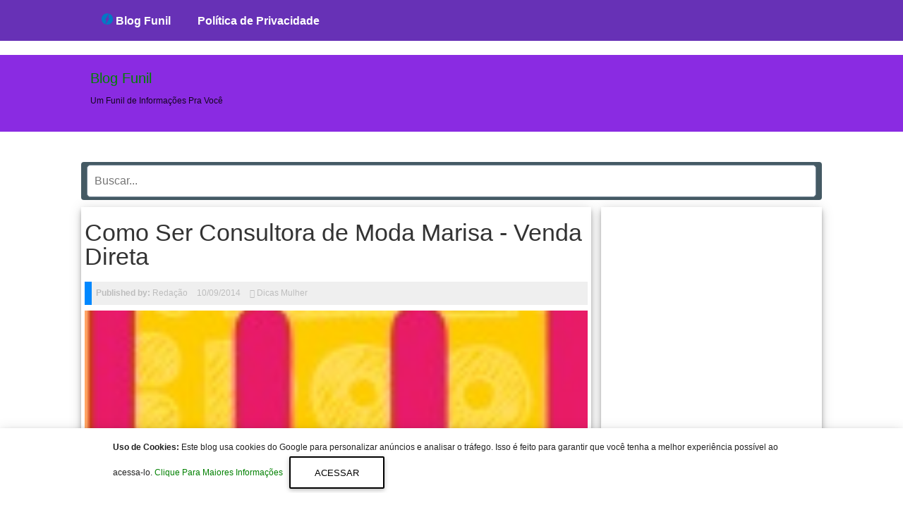

--- FILE ---
content_type: text/html; charset=UTF-8
request_url: https://www.blogfunil.com/2014/10/como-ser-consultora-de-moda-marisa-venda-direta.html
body_size: 18342
content:
<!DOCTYPE html>
<HTML amp='amp' lang='pt'>
<head>
<meta charset='utf-8'/>
<meta content='width=device-width,minimum-scale=1,initial-scale=1' name='viewport'/>
<meta content='ac2e0eea6f8457c5f9d08912e1388f84' name='p:domain_verify'/>
<meta content='blogger' name='generator'/>
<link href='https://www.blogfunil.com/2014/10/como-ser-consultora-de-moda-marisa-venda-direta.html' rel='amphtml'/>
<link href='https://www.blogger.com/openid-server.g' rel='openid.server'/>
<link href='https://www.blogfunil.com/' rel='openid.delegate'/>
<link href='https://www.blogfunil.com/2014/10/como-ser-consultora-de-moda-marisa-venda-direta.html' rel='canonical'/>
<!-- Item or Static Page Title -->
<!-- Post or Static page with a shorter Title displays the Blog Title Too -->
<title>Como Ser Consultora de Moda Marisa - Venda Direta | Blog Funil</title>
<meta content='Como Ser Consultora de Moda Marisa - Venda Direta | Amp Dompi' property='og:title'/>
<meta content='article' property='og:type'/>
<!-- description and og description -->
<meta content='Saiba como ser uma consultora de moda Marisa onde você pode realizar vendas direta de forma simples' name='description'/>
<meta content='Saiba como ser uma consultora de moda Marisa onde você pode realizar vendas direta de forma simples' property='og:description'/>
<meta content='Blog Funil' itemprop='name'/>
<meta content='https://blogger.googleusercontent.com/img/b/R29vZ2xl/AVvXsEgUCNucXqua3t4dU2l-Wn_B88WzLuI41yqrD9XeYttYVuxpnVOpdv1NvUI1e6zRaVSppd3NJGaKluysR7MLXaT0p74ICLaTPtSzAZAMPMCgtIxgqPy5szO6HlI0suwJ_cy34uL7nKW-KLw/s1600/plantilla-de-blogger-gratis-en-amp-html.jpg' itemprop='image'/>
<meta content='Johnny Castle' name='Author'/>
<meta content='adequinhentos81@gmail.com' name='Email'/>
<meta content='INGRESE AQUI EL ID DE GOOGLE SEARCH CONSOLE' name='google-site-verification'/>
<meta content='INGRESE AQUI EL ID DE CONFIRMACION DE BING' name='msvalidate.01'/>
<meta content='IE=edge,chrome=1' http-equiv='X-UA-Compatible'/>
<meta content='document' name='resource-type'/>
<meta content='all' name='audience'/>
<meta content='general' name='rating'/>
<meta content='all' name='robots'/>
<meta content='all, index, follow' name='robots'/>
<meta content='index, follow' name='robots'/>
<meta content='all' name='googlebot'/>
<meta content='all, index, follow' name='googlebot'/>
<meta content='index, follow' name='googlebot'/>
<meta content='all' name='yahoo-slurp'/>
<meta content='all, index, follow' name='yahoo-slurp'/>
<meta content='index, follow' name='yahoo-slurp'/>
<meta content='index, follow' name='msnbot'/>
<meta content='all' name='ia_archiver'/>
<meta content='all' name='googlebot-image'/>
<meta content='es' http-equiv='content-language'/>
<meta content='id' name='language'/>
<meta content='Ecuador' name='geo.country'/>
<meta content='global' name='distribution'/>
<meta content='Quito' name='geo.placename'/>
<!-- Metas para Facebook -->
<meta content='Como Ser Consultora de Moda Marisa - Venda Direta' property='og:title'/>
<meta content='https://www.blogfunil.com/2014/10/como-ser-consultora-de-moda-marisa-venda-direta.html' property='og:url'/>
<meta content='article' property='og:type'/>
<meta content='Blog Funil' property='og:site_name'/>
<meta content='https://blogger.googleusercontent.com/img/b/R29vZ2xl/AVvXsEiawge0GfPbMlYIMUTr6ne4-9Op5D6f7zFErUcDUs-vH_SliCkfcUGQVBPU5qgISBJp0CpSC-GeMQazFYFsLzsx83iJ8h9JKpjga_FQv3nrOF2B27RuxHutGr5bE3DqU0oTAdr-M2AMHtc/s1600/ser-consultora-marisa-venda-direta.jpg' property='og:image'/>
<meta content='1200' property='og:image:width'/>
<meta content='630' property='og:image:height'/>
<meta content='256095977843225' property='fb:app_id'/>
<meta content='1170995356' property='fb:admins'/>
<!-- Fin Metas para Facebook -->
<!--Datos estructurados-->
<!-- Enlaces al sitio-->
<script type='application/ld+json'>
{
  "@context": "https://schema.org",
  "@type": "WebSite",
  "name": "Plantilla Amp en Blogger",
  "alternateName": "Plantilla Amp en Blogger",
  "url": "https://ampdompi.blogspot.com/"
}
</script>
<!-- Fin enlaces al sitio-->
<!--Datos -->
<script type='application/ld+json'>
{
  "@context": "https://schema.org",
  "@type": "Organization",
  "url": "https://ampdompi.blogspot.com/",
  "contactPoint": [{
    "@type": "ContactPoint",
    "telephone": "+593 999999999",
    "contactType": "customer service"
  }]
}
</script>
<!--Fin datos estructurados-->
<!--Links paginas Sociales-->
<script type='application/ld+json'>
{
  "@context": "https://schema.org",
  "@type": "Person",
  "name": "Luis Chavez",
  "url": "https://ampdompi.blogspot.com/",
  "sameAs": [
    "https://www.facebook.com/",
    "https://twitter.com/",
    "https://plus.google.com/b/109642587966892719343/"
  ]
}
</script>
<!--Fin Paginas Sociales-->
<!--Meta logo-->
<script type='application/ld+json'>
{
  "@context": "https://schema.org",
  "@type": "Organization",
  "url": "https://ampdompi.blogspot.com/",
  "logo": "https://blogger.googleusercontent.com/img/b/R29vZ2xl/AVvXsEiVCS-aNg8D0XLDhH2xd1QbQlo1wOr-7BRIvag0ejThjjVcAa4PXx3Z9AEo8I4MT06pTcFbKG-xREFoOXBP55n4V9J8NosMFO1uqa6A0Np7aED4Bi8uqjFu_lxDFRPvH14jhfRvBydq9yo/s1600/plantillas-de-blogger-en-amp-html.jpg"
}
</script>
<!--Fin Meta logo -->
<meta content='#ffffff' name='msapplication-TileColor'/>
<meta content='#ffffff' name='theme-color'/>
<title>Como Ser Consultora de Moda Marisa - Venda Direta ~ Blog Funil</title>
<script async='async' src='https://cdn.ampproject.org/v0.js'></script>
<script async='async' custom-element='amp-form' src='https://cdn.ampproject.org/v0/amp-form-0.1.js'></script>
<script async='async' custom-element='amp-analytics' src='https://cdn.ampproject.org/v0/amp-analytics-0.1.js'></script>
<script async='async' custom-element='amp-user-notification' src='https://cdn.ampproject.org/v0/amp-user-notification-0.1.js'></script>
<script async='async' custom-element='amp-youtube' src='https://cdn.ampproject.org/v0/amp-youtube-0.1.js'></script>
<script async='async' custom-element='amp-ad' src='https://cdn.ampproject.org/v0/amp-ad-0.1.js'></script>
<script async='async' custom-element='amp-carousel' src='https://cdn.ampproject.org/v0/amp-carousel-0.1.js'></script>
<script async='async' custom-element='amp-iframe' src='https://cdn.ampproject.org/v0/amp-iframe-0.1.js'></script>
<script async='async' custom-element='amp-position-observer' src='https://cdn.ampproject.org/v0/amp-position-observer-0.1.js'></script>
<script async='async' custom-element='amp-animation' src='https://cdn.ampproject.org/v0/amp-animation-0.1.js'></script>
<script async='async' custom-element='amp-social-share' src='https://cdn.ampproject.org/v0/amp-social-share-0.1.js'></script>



<!-- <style id='page-skin-1' type='text/css'><!--
body#layout #outer-wrapper{width:880px;background-color:transparent;overflow:visible;}
body#layout #header-blog { overflow: hidden;}
body#layout #header-blog:before {
content: "HEADER";
padding: 0 0 10px;
display: block;
}
body#layout .header-logo {width:40%;float:left;margin-top:2px;overflow:visible;}
body#layout .header-AdSense {width:60%;float:left;margin-top:2px;overflow:visible;}
body#layout #gadget-horizontal:before {
content: "SECCION ADSENSE";
padding: 0 0 26px;
display: block;
margin-top: 33px;
}
body#layout #gadget-responsive:before {
content: "SECCION POPULAR POST";
padding: 0 0 26px;
display: block;
margin-top: 33px;
}
body#layout #main-wrapper {width:62%;float:left;margin-top:2px;overflow:visible;}
body#layout #sidebar-wrapper {width:36%;float:left;margin-top:2px;margin-left:10px;overflow:visible;}
body#layout #sidebar-wrapper:before {
content: "SECCION SIDEBAR";
padding: 0 0 26px;
display: block;
margin-top: 33px;
}
body#layout #footer {overflow:hidden}
body#layout .footer-wrapper{overflow:hidden}
body#layout #footer1 {width:23%;float:left;margin-top:2px;overflow:visible;}
body#layout #footer2 {width:23%;float:left;margin-top:2px;overflow:visible;}
body#layout #footer3 {width:23%;float:left;margin-top:2px;overflow:visible;}
body#layout #footer4 {width:23%;float:left;margin-top:2px;overflow:visible;}
body#layout #footer:before {
content: "SECCION FOOTER";
padding: 0 0 26px;
display: block;
margin-top: 33px;
}
body#layout ul, li {display:none}

--></style>
<style amp-custom='amp-custom'>

/* CSS Blogger template AMP HTML */

a,abbr,acronym,address,applet,b,big,blockquote,body,caption,center,cite,code,dd,del,dfn,div,dl,dt,em,fieldset,font,form,h1,h2,h3,h4,h5,h6,html,i,iframe,img,ins,kbd,label,legend,li,object,p,pre,q,s,samp,small,span,strike,strong,sub,sup,table,tbody,td,tfoot,th,thead,tr,tt,u,ul,var{padding:0;border:0;outline:0;vertical-align:baseline;background:0 0}
ins{text-decoration:underline}
del{text-decoration:line-through}
blockquote {
    color: #000000;
    background: rgba(127,127,127,.125);
    margin: 8px 0 24px 0;
    padding: 16px;
    border: 0 solid #0088ff;
    border-left-width: 4px;
}
dl,ul{list-style-position:inside;font-weight:700;list-style:none}
ul li{list-style:none}
caption,th{text-align:center}
img{border:none;position:relative}
a,a:visited{text-decoration:none}
.clear{clear:both}
.section,.widget,.widget ul{margin:0;padding:0}
a{}
a:hover{}
:focus{outline:0}
a img{border:0}


#navbar-iframe{display:none;height:0;visibility:hidden}
.widget-item-control,a.quickedit{display:none;}
.archive .home-link,.index .home-link,.home-link{display:none;}

:after,:before{transition:all .0s ease;-webkit-transition:all .0s ease;-moz-transition:all .0s ease;-o-transition:all .0s ease}
*, *::before, *::after {
    -moz-box-sizing: border-box;
    -webkit-box-sizing: border-box;
    box-sizing: border-box;
}

.home-link svg{
    width: 24px;
    height: 24px;
    vertical-align: -5px;
}

.btn-floating .bg-s{
   font-size: small;
}

#header-blog {
    height: 109px;
    position: relative;
    padding: 10px 0;
    margin-top: 59px;
    background: blueviolet;
}


.header-content{margin:0 auto;overflow:hidden;height:90px}
.header-logo{    float: left;
    width: 265px;
    max-height: 60px;
    margin: 10px 0 0;}
.header-logo img {
    max-width: 100%;
    height: auto;
    margin: 0;
    object-fit: cover;
}
.Header h1{color:$(main.text.color);margin:0;font-size:20px;line-height:1.3em}
.header-AdSense{float:right;width:728px;height:90px}


.header-linea-2 {
  width:100%;
  padding:0;
  color:#212121;
  font-weight:400;
  background-color:#6731B6;
  position:fixed;
  top:0;
  left:0;
  height:60px;
  z-index:999;
}
.row {
    width: 1024px;
}

.amp-adb-thumbnail{display:none}

html { font-family: sans-serif; -ms-text-size-adjust: 100%; -webkit-text-size-adjust: 100%; } 
body { margin: 0; } 
article, aside, details, figcaption, figure, footer, header, hgroup, main, menu, nav, section, summary { display: block; } 
audio, canvas, progress, video { display: inline-block; vertical-align: baseline; }
#blog-pager {
    clear: both;
    text-align: center;
    background: #fff;
    overflow: hidden;
    padding: 8px 25px 0;
}

body { font-family: 'Open Sans'sans-serif; color: rgba(0,0,0,0.87); font-size: 12px; }
/* Ayudadeblogger texts */
a:link {
    color: green;
text-decoration:none;
}

/* visited link */
a:visited {
    color: green;
}

/* mouse over link */
a:hover {
    color: #073763;
}

/* selected link */
a:active {
    color: blue;
}

h1 {
    color: #073763;
}
.adb-text-left {
    text-align: left;
}

.adb-text-right  {
    text-align: right;
}
p.uppercase {
    text-transform: uppercase;
}

p.lowercase {
    text-transform: lowercase;
}

p.capitalize {
    text-transform: capitalize;
}
.text-fondo-blue {
    background-color: blue;
}
.text-fondo-green {
    background-color: green;
}
.text-fondo-yellow {
    background-color: yellow;
}
.text-fondo-lightblue {
    background-color: lightblue;
}
.text-fondo-red {
    background-color: red;
}
.text-fondo-teal {
    background-color: teal;
}
.text-fondo-gris {
    background-color: #eeeeee;
}
.text-color-blue {
    color: blue;
}
.text-color-green {
    color: green;
}
.text-color-yellow {
    color: yellow;
}
.text-color-lightblue {
    color: lightblue;
}
.text-color-red {
    color: red;
}
.text-color-teal {
    color: teal;
}
.d{
    color: white;
}
/* End Ayudadeblogger texts estilos */


a img{border-width:0}

#body-wrapper{
position: relative;
    margin: 0 auto;
    padding: 0;
    overflow: hidden;
    z-index: 10;
}

/* Header*/

#header-inner{background-position:center;margin-left:auto;margin-right:auto}


/* Outer-Wrapper */
#outer-wrapper{    
max-width: 1133px;
margin: 33px auto;
background-color: #FFF;

}

.display-none{
   display:none;
}
.ads-adsense-g{
      background: #eee none repeat scroll 0% 0%;text-align: center;
      margin: 0px auto;
      color: rgb(170, 170, 170);
      font: 700 1.5rem "Work Sans",sans-serif;
      padding: 16px 20px;
      max-width: 100%;
}
.no-show-ads{
      display:none;
}

/* Scroll To Top */
.scrollToTop {
    color: #fafafa;
    font-size: 1.4em;
    box-shadow: 0 1px 1.5px 0 rgba(0,0,0,.12), 0 1px 1px 0 rgba(0,0,0,.24);
    width: 50px;
    height: 50px;
    border-radius: 100px;
    border: none;
    outline: 0;
    background: #4285f4;
    z-index: 9999;
    bottom: 30px;
    right: 10px;
    position: fixed;
    opacity: 0;
    visibility: hidden;
    box-shadow: 0 6px 12px rgba(0,0,0,.2);
    cursor: pointer;
}
#miposition{
position:absolute;
top:100px;
width:0;
height:0;
}
.scrollToTop svg{
width:34px;
height:34px;
vertical-align:middle;
}

@media only screen and (max-width: 1006px) {

#outer-wrapper {
    margin-top: 65px;
    padding: 4px;
}

#header-blog,.header-content{height:auto; padding: 1px 0;}
.header-logo{max-width:222px;margin: 0 auto;float:none;display:block}
.header-logo img{margin:0 auto}
.header-AdSense{max-width:100%;float:none;height:auto;margin:0 auto;display:none}
.header-AdSense .widget{line-height:0}

#PopularPosts3{
   display:none;
}
}
  
#outer-wrapper:before{
content: " ";
    display: table;
}

#content-wrapper{
margin: 0 auto;
position: relative;
width: 1050px;
max-width: 100%;
display: block;
padding: 0px 0 0;

}

#main-wrapper {
    width: calc(100% - 320px);
    max-width: 100%;
    float: left;
    word-wrap: break-word;
    display: block;
    padding-left: 5px;
    padding-right: 5px;
    position: relative;
    margin: 0 auto;
}


#sidebar-wrapper {
    width: 313px;
    float: right;
    margin: 0px;
    padding: 5px 6px 5px 7px;
    word-wrap: break-word;
    overflow: hidden;
}



@media (min-width: 1024px) {

  


#main-wrapper, #sidebar-wrapper {
    box-shadow: 0 6px 10px 0 rgba(0,0,0,0.14), 0 1px 18px 0 rgba(0,0,0,0.12), 0 3px 5px -1px rgba(0,0,0,0.3);

}
#blog-pager {
    box-shadow: 0 4px 5px 0 rgba(0,0,0,0.14), 0 1px 10px 0 rgba(0,0,0,0.12), 0 2px 4px -1px rgba(0,0,0,0.3);
}

/* iconos redes sociales */
#share-box {
    float: none;
    border-top: 1px solid #eee;
    border-bottom: 1px solid #eee;
    text-align: center;
    vertical-align: middle;
    margin: auto;
    padding: 15px 15px 10px;
}
/* fin redes sociales */




} 






/* Posts */
h2.date-header{margin:1.5em 0 .5em;display:none;}

.post{margin-bottom:15px;}

.post-title a,.post-title a:visited,.post-title strong{
display:block;
text-decoration:none;
color:;
text-decoration:none;
}
.post-title strong,.post-title a:hover{
color:#333;
text-decoration:none;
}



#main-wrapper {
    width: calc(100% - 327px);
}

.post-title {
    color: #333333;
    margin: 19px 0 0px 0;
        margin-bottom: 0px;
    padding: 0;
    font-family: 'Droid Serif',sans-serif;
    font-size: 34px;
    font-weight: normal;
    margin-bottom: 19px;
}

.post-body{
    font: 400 16px Merriweather, Georgia, serif;
    line-height: 23px;
}
.post-thumbnail {
    margin-bottom: 20px;
}



@media screen and (max-width: 768px){

#main-wrapper {
   padding: 0px;
    width: 100%;
    }
 #sidebar-wrapper{ 
width: 100%; 
float:none;
padding: initial;
           } 

  }

.post-footer{margin:5px 0;}
.comment-link{margin-left:.6em}
.post-body img{padding:3px;}

.post-meta {
    color: #000000; 
    display: block;
    font-size: 12px;
    font-weight: 400;
    line-height: 21px;
    margin: 0;
    padding: 0;
    color: #000000;
    background: rgba(127,127,127,.125);
        margin: 8px 0 8px 0;
    padding: 6px;
    border: 0 solid #0088ff;
    border-left-width: 0px;
    border-left-width: 10px;
}
.post-meta a{color:#bdbdbd}
.post-timestamp{margin-left:0}

.post-meta .g-profile span:before{content:'\f007';font-family:fontawesome;color:#bdbdbd;margin-right:5px}
.post-meta .post-timestamp{margin-left:10px}
.post-meta .post-timestamp .timestamp-link abbr:before{content:'\f017';font-family:fontawesome;color:#bdbdbd;margin-right:5px}
.post-meta .label-head{margin-left:10px}
.post-meta .label-head:before{content:'\f07c';font-family:fontawesome;color:#bdbdbd;margin-right:0}


.post-author amp-img,.post-author img{padding:0;width:26px;height:26px;border-radius:100%;vertical-align:-28%}

.postmeta-primary{color:#999;font-size:12px;line-height:18px;padding:0 0 5px;}
.postmeta-secondary{color:#999;font-size:12px;line-height:18px;padding:0 0 10px;}
.postmeta-primary span,.postmeta-secondary span{background:url(https://blogger.googleusercontent.com/img/b/R29vZ2xl/AVvXsEjrjbQ-Y5EMkiQ-8RzZLHpewy1klG-tR-8RRpLFzkUZD_H0IHiI3YjJQmMRjDCiJnncTqSrunwRImd1oo9ztTx2Q94W2vogM86HLrNFqeZWZwDwgrc4m0SwB7Yw1sXlsMHKhsn4_DvVFMco/s0/meta-separator.png) left center no-repeat;padding:3px 0 3px 10px;}
.postmeta-primary span:first-child,.postmeta-secondary span:first-child{background:none;padding-left:0;}
.readmore{   
    text-align: center;
    margin-top: -48px;
    padding: 0px;
    font: normal 12px Arial;
    border: none;
    float: right;}
.readmore a{color:#B31212;background:#FFF;font-size:12px;line-height:12px;display:inline-block;text-decoration:none;text-transform:none;-moz-box-shadow:1px 1px 6px 5px #D6D6D6;-webkit-box-shadow:1px 1px 6px 5px #D6D6D6;box-shadow:1px 1px 6px 5px #D6D6D6;margin-right:10px;padding:8px 14px;}
.readmore a:hover{color:#fff;background:#A00808;text-decoration:none;-moz-box-shadow:none;-webkit-box-shadow:none;box-shadow:none;}

/* Sidebar Content */
.sidebar{margin:0 0 10px 0;font-size:13px;color:#666666;}
.sidebar a{text-decoration:none;color:#000000;}
.sidebar a:hover{text-decoration:none;color:#A60202;}
.sidebar h2, h3.widgettitle{
color: #fff;
font-size: 18px;
font-weight: normal;
margin-bottom: 0px;
margin-top: 0px;
padding: 12px 10px 12px 10px;
background: #0275d8;}
.sidebar ul{list-style-type:none;list-style:none;margin:0px;padding:0px;}
.sidebar ul li{
margin:0 0 4px;

}
.sidebar .widget{
margin:0 0 15px 0;
padding:0;
color:#666666;
font-size:13px;
    overflow: hidden;
}
.main .widget{margin:0 0 5px;padding:0 0 2px}
.main .Blog{border-bottom-width:0}
.widget-container{list-style-type:none;list-style:none;margin:0 0 15px 0;padding:0;color:#666666;font-size:13px}


/*Footer*/

#footer {
background: ;
width: 100%;

}

.footer {  float: left;  width: 24.83%;  }

.footer .widget h2 {
background: #000;
margin:0;
}

.footer .widget{  
clear: both;  
font-size: 16px;  
line-height: 26px;  
margin: 20px; 
overflow: hidden;
}
.footer ul{ margin:0; padding:0; list-style:none; }

.footer ul li {
    margin: 0 0 4px;
    padding: 0px;
}


.footer-credits {  border-top:1px solid #000;   padding: 15px;   background: #000;  text-shadow: 1px 1px #000000;  color: #999;  font-size: 80%;  }
.footer-credits .attribution{  float:right;  }
.footer-credits .attribution a { font-style: italic; }
.footer .widget a{color:}
#footer a:hover, .footer-credits a:hover {  color: ;  }

/* End footer */
/* Footer responsive */

@media screen and (max-width: 768px){


.footer {
    width: 100%;
    margin: 0 auto;
    float: none;
    overflow: hidden;
}
.footer .widget {padding: 20px 0; margin: 0;}

  }

@media screen and (max-width: 420px){

.footer {
    width: 100%;
float: none;
    }

}

@media screen and (max-width: 380px){
.footer  {width: 98%;}

}

@media screen and (max-width: 320px){
.footer, .post {width: 290px;}


}

@media screen and (max-width: 319px){

.footer-wrapper {
    width: 100%;
    margin: 0 auto;
    display: block;
    height: 100%;

}
  }
.adb-text-footer{
padding-top: 16px;  
}

/* Fin footer responsive */

/* End footer */



/* Label */
.cloud-label-widget-content .label-size {
font-size: 100%;
float: left;
}
.cloud-label-widget-content .label-size a {
float: left;
font-size: 12px;
margin: 0 5px 5px 0;
border-radius: 3px;
padding: 5px 15px;
border: 1px solid #b50e0e;
}
footer .cloud-label-widget-content .label-size a {
border: 1px solid #444444;
}
.label-size a:hover, .label-size:hover .label-count, .label-size:hover a {
background-color: #32b336;
color: #ffffff;
text-decoration: none;
transition: all .2s ease-out 0;
}
.cloud-label-widget-content .label-size span {
color: #999999;
float: left;
font-size: 13px;
margin: 0 5px 5px 0;
padding: 5px;
text-decoration: none;
border: 1px solid #999999;
}
.cloud-label-widget-content .label-size span:first-child, .cloud-label-widget-content .label-size span:first-child span:nth-child(2) {
background: #111111;
color: #999999;
}

.cloud-label-widget-content {
  
    overflow: hidden;
}


/* Label */

/* Fin Label */


/* Comments */
#comments{margin-bottom:15px;padding:10px;}
#comments h4{font-size:16px;font-weight:bold;margin:1em 0;}
.deleted-comment{font-style:italic;color:gray}
#blog-pager-newer-link{float:left}
#blog-pager-older-link{float:right}
#blog-pager{text-align:center;font-weight:bold;}
.feed-links{clear:both;line-height:2.5em}

/* Perfil */
.profile-img {
    margin-top: 0;
    margin-bottom: 5px;
    padding: 4px;
    border: 1px solid #cccccc;
    border-radius: 100%;
    margin: 0 auto;
    display: block;
}

.profile-data{margin:0;text-transform:uppercase;letter-spacing:.1em;font:normal normal 78% 'Trebuchet MS', Trebuchet, Arial, Verdana, Sans-serif;color:#000000;font-weight:bold;line-height:1.6em; text-align: center; font-size: 13px;}
.profile-datablock{margin:.5em 0 .5em}
.profile-textblock{margin:0.5em 0;line-height:1.6em;text-align: center;}
.avatar-image-container{background:url(https://blogger.googleusercontent.com/img/b/R29vZ2xl/AVvXsEhdTsqmAKfd2XqV0JeOTeDWuT9GpXkVZQXUkHTPpNuVDPJugvbXpwdsX_MfDJtP9XynKr_SewWKhsvDb0s5xiXUBjWnUe6KAwpRiBJvWR1QWo8LQLBsFT-mdjyzmBGRqbUlqyVOPPxwigeW/s0/comment-avatar.jpg);width:32px;height:32px;float:right;margin:5px 10px 5px 5px;border:1px solid #ddd;}
.avatar-image-container img{width:32px;height:32px;}
.profile-link {
    font: normal normal 78% 'Trebuchet MS', Trebuchet, Arial, Verdana, Sans-serif;
    text-transform: uppercase;
    letter-spacing: .1em;
    text-align: center;
    display: block;
}
#navbar-iframe{height:0;visibility:hidden;display:none;}

.clearfix:after{content:"\0020";display:block;height:0;clear:both;visibility:hidden;overflow:hidden}
#container,#header,#main,#main-fullwidth,.clearfix{display:block}
.clear{clear:both}
body {font-family:'Roboto', Arial, Helvetica, Sans-serif;}
.post-body {}
h1,h2,h3,h4,h5,h6{margin-bottom:16px;font-weight:normal;line-height:1}
h1{font-size:40px}
h2{font-size:30px}
h3{font-size:16px}
h4{font-size:16px}
h5{font-size:14px}
h6{font-size:12px}
h1 img,h2 img,h3 img,h4 img,h5 img,h6 img{margin:0}
table {
    margin: 15px 0;
    font-family: arial, sans-serif;
    font-size: 13px;
    border-collapse: collapse;
    width: 100%;
}
table {
    display: table;
    border-collapse: separate;
    border-spacing: 2px;
    border-color: grey;
}
tbody {
    display: table-row-group;
    vertical-align: middle;
    border-color: inherit;
}
tr:nth-child(odd) {
    background: #F4F4F4;
}
tr {
    display: table-row;
    vertical-align: inherit;
    border-color: inherit;
}
td, th {
    border: 1px solid #eee;
    text-align: left;
    padding: 8px 10px;
}
th {
    font-weight: bold;
    text-align: -internal-center;
}
td, th {
    display: table-cell;
    vertical-align: inherit;
}

th{font-weight:bold}
thead th{background:#c3d9ff}
th,td,caption{padding:4px 10px 4px 5px}
tr.even td{background:#e5ecf9}
tfoot{font-style:italic}
caption{background:#eee}
li ul,li ol{margin:0}
ul,ol{margin:0 20px 20px 0;padding-left:40px}
ul{list-style-type:disc}
ol{list-style-type:decimal}
dl{margin:0 0 20px 0}
dl dt{font-weight:bold}
dd{margin-left:20px}
blockquote{margin:20px;color:#666;}
pre{margin:20px 0;white-space:pre}
pre,code,tt{font:13px 'andale mono','lucida console',monospace;line-height:18px}

#header h1{font-family:'Droid Serif',Arial,Helvetica,Sans-serif;}
#header .description{font-family:Roboto,Arial,Helvetica,Sans-serif;}
.post-title {font-family:'Droid Serif',sans-serif;}
.sidebar h2{font-family:'Droid Serif',sans-serif;}
.footer .widget h2, .sidebar .widget h2 {
    font-size: 18px;
    font-weight: 700;
    margin-bottom: 12px;
    text-transform: none;
    display: block;
    width: auto;
    padding: 15px 15px;
    color: #fff;
    background-color: #455a64;
    text-align: center;
    font-family: 'Roboto',sans-serif;
    border-radius: 4px;
    box-shadow: 0 0 rgba(0, 0, 0, 0.1) inset;
    -moz-box-shadow: 0 0px rgba(0, 0, 0, 0.1) inset;
    -webkit-box-shadow: 0 0 rgba(0, 0, 0, 0.1) inset;
}
/* -- page navigation -- */
#blog-pager {padding:6px;font-size:13px;}




/* Popular Posts */

.PopularPosts .widget-content ul li::before {
    color: #fff;
    counter-increment: count;
    content: counter(count);
    position: absolute;
    left: 0;
    top: 0;
    z-index: 1;
    transition: all .4s;
    height: 45px;
    min-width: 45px;
    font-size: 25px;
    line-height: 15px;
    background: #f80538;
    font-weight: 700;
    text-align: center;
    padding-top: 15px;
    overflow: hidden;
}
.PopularPosts ul{counter-reset:count}
.PopularPosts ul li,sumber{margin:0;position:relative}
.PopularPosts ul li{border:0;margin-bottom:20px}
.PopularPosts ul li a{color:#111;font-weight:600;font-size:18px;line-height:1.6em}
.PopularPosts .widget-content ul li{padding:0}
.PopularPosts .widget-content ul li:hover .item-title a{color:#555}
.PopularPosts .item-thumbnail{width:100%;height:150px;margin-bottom:10px;float:left;overflow:hidden}
.PopularPosts .item-title{padding:10px 5px 0 0;bottom:5px;left:0;right:0;z-index:10;text-align:left}
.PopularPosts .item-thumbnail a{position:relative;display:block;overflow:hidden;line-height:0}
.PopularPosts ul li img{padding:0;width:100%;height:150px}
.PopularPosts .item-control,.PopularPosts .item-snippet{display:none}
.PopularPosts .item-thumbnail:hover #overlay{background:0}

/* Popular Posts */




/* Featured Post */
.FeaturedPost{background:#fff;margin:0 auto 20px;position:relative;padding:0;list-style:none;border-radius:0 0 5px 5px;overflow:hidden}
.FeaturedPost h3:before{content:"Destacado";font-weight:normal;text-decoration:inherit;font-size:13px;color:#fff;display:block;text-align:center;background:#eba642;text-transform:none;position:absolute;bottom:100%;right:0;width:80px;padding:4px;font-family:georgian}
.FeaturedPost p{margin:15px;text-align:center;font-size:15px;line-height:1.2em;}
.FeaturedPost img{width:100%;min-width:100%;height:auto;min-height:190px}
.FeaturedPost h3{position:absolute;bottom:8px;left:0;right:0;display:block;background:rgba(0,0,0,.5);margin:10px;padding:10px;z-index:999}
.FeaturedPost h3 a{display:block;overflow:hidden;color:#fff;font-weight:bold;font-size:17px;line-height:1.2em;text-align:center}
/* Fin Featured Post */

embed, img, object, video {max-width: 100%;}
  img{
    object-fit: cover;
}


.post-body img {padding:0px;background:transparent;border:none;}


a.authorname-url{display:block;text-align:center}
a.authorname-url{margin:0 auto 10px;font-weight:500;font-size:16px;text-decoration:none}
a.authorname-url{color:#ffffff}
a.authorname-url:hover{color:#0379C4}

.authorbox {
    box-shadow: 0 6px 10px 0 rgba(0,0,0,0.14),0 1px 18px 0 rgba(0,0,0,0.12),0 3px 5px -1px rgba(0,0,0,0.3);
}
.authorbox:hover, .authorbox amp-img:hover {
    box-shadow: 0 8px 10px 1px rgba(0,0,0,0.14),0 3px 14px 2px rgba(0,0,0,0.12),0 5px 5px -3px rgba(0,0,0,0.3);
}


    footer {
      margin-bottom: 50px;
    }





 amp-social-share.custom-style {
      background-color: #008080;
      background-image: url('https://raw.githubusercontent.com/google/material-design-icons/master/social/1x_web/ic_share_white_48dp.png');
      background-repeat: no-repeat;
      background-position: center;
      background-size: contain;
    }

.center, .center-align {
    text-align: center;
}
.z-depth-5 {
    box-shadow: 0 16px 24px 2px rgba(0,0,0,0.14),0 6px 30px 5px rgba(0,0,0,0.12),0 8px 10px -5px rgba(0,0,0,0.3);
}

.pink-text {
    color: #f57c00 ;
}

.btn-floating, .btn-large i {
    line-height: 56px;
}
.btn-large i {
    font-size: 1.6rem;
}
.btn-floating i {
    width: inherit;
    display: inline-block;
    text-align: center;
    color: #fff;
    font-size: 1.6rem;
    line-height: 40px;
}
.btn i, .btn-large i, .btn-floating i, .btn-large i, .btn-flat i {
    font-size: 1.3rem;
    line-height: inherit;
}
.btn-floating, .btn-large {
    width: 56px;
    height: 56px;
}

.btn-large {
    text-decoration: none;
    color: #fff;
    background-color: #26a69a;
    text-align: center;
    letter-spacing: .5px;
    transition: .2s ease-out;
    cursor: pointer;
border-radius: 100px;
}
.btn-floating{
    box-shadow: 0 2px 2px 0 rgba(0,0,0,0.14),0 1px 5px 0 rgba(0,0,0,0.12),0 3px 1px -2px rgba(0,0,0,0.2);
}  

.btn-floating:hover  {
  box-shadow: 0 16px 24px 2px rgba(0,0,0,0.14),0 6px 30px 5px rgba(0,0,0,0.12),0 8px 10px -5px rgba(0,0,0,0.3);
}  

.red {
    background-color: #F44336;
}
.waves-effect {
    position: relative;
    cursor: pointer;
    display: inline-block;
    overflow: hidden;
    -webkit-user-select: none;
    -moz-user-select: none;
    -ms-user-select: none;
    user-select: none;
    -webkit-tap-highlight-color: transparent;
    vertical-align: middle;
    z-index: 1;
    will-change: opacity, transform;
    transition: .3s ease-out;
}


.adb-justificar {
    text-align: justify;
}

/* Estilos Follow */

#material-subscribe{padding:20px 30px 30px;background:#fff;box-shadow:0 2px 5px 0 rgba(0,0,0,0.16),0 2px 10px 0 rgba(0,0,0,0.12);width:190px;max-width:300px}

.buttonx {

 color: #fff;
    padding: 10px 15px;
    border-radius: 4px;
    border: none;
    outline: none;
    box-shadow: 0 2px 5px 0 rgba(0,0,0,0.16), 0 2px 10px 0 rgba(0,0,0,0.12);
    cursor: pointer;
    transition: all .4s ease-in-out;
}

.buttonx:hover{box-shadow:0 8px 17px 0 rgba(0,0,0,0.2),0 6px 20px 0 rgba(0,0,0,0.19)}
.buttonx.orange{background:#f57c00}

input.inputfield,.input-field textarea{background-color:transparent;border:none;border-bottom:1px solid #9e9e9e;border-radius:0;outline:none;height:3rem;width:100%;font-size:1rem;margin:0 0 15px 0;padding:0;box-shadow:none;-webkit-box-sizing:content-box;-moz-box-sizing:content-box;box-sizing:content-box;transition:all .3s}

        }

.input-field input:focus,.input-field textarea:focus{border-bottom:1px solid #f57c00;box-shadow:0 1px 0 0 #f57c00}
.input-field{position:relative;margin-top:1rem;margin-left: 20px;}

.input-field label{color:#9e9e9e;position:absolute;top:0.8rem;left:0;font-size:1rem;cursor:text;}

  input.inputfield:hover{
border-bottom: 1px solid #f57c00;
}


@media screen and (max-width:684px){
#material-subscribe{width:70%}
.buttonx {
    color: #fff;
    padding:10px 15px;
    margin-right: 0px;
}

.input-field{position:relative;margin-top:1rem;margin-left: 2px;}

}

@media screen and (max-width:480px){
#material-subscribe{width:70%}
.buttonx {
    color: #fff;
    padding:10px 15px;
    margin-right: 0px;
}

.input-field{position:relative;margin-top:1rem;margin-left: 2px;}
}
@media screen and (max-width:320px){
#material-subscribe{width:70%}
.buttonx {
    color: #fff;
    padding:10px 15px;
    margin-right: 0px;
}

.input-field{position:relative;margin-top:1rem;margin-left: 2px;}
}

/* fin Estilos Follow */


.material-subscribe table {
 margin-bottom: 0px;
    width: 100%;
}
.material-subscribe table {
    display: table;
    border-collapse: collapse;
   
}
.material-subscribe tbody {
    display: table-row-group;
    vertical-align: none;
    border-color: none;
}
.material-subscribe tr:nth-child(odd) {
    background: ;
}
.material-subscribe tr {
    display: ;
    vertical-align: ;
    border-color: ;
}
.material-subscribe td, .material-subscribe th {
    border: 0;
    text-align: ;
    padding: 0;
}
.material-subscribe th {
    font-weight: bold;
    text-align: ;
}
.material-subscribe td, .material-subscribe th {
    display: ;
    vertical-align: ;
}


#header-wrapper{
box-shadow: 0 8px 10px 1px rgba(0,0,0,0.14), 0 3px 14px 2px rgba(0,0,0,0.12), 0 5px 5px -3px rgba(0,0,0,0.3);
}

.row {
    margin-left: -0.75rem;
    margin-right: -0.75rem;
}
.row {
    margin-left: auto;
    margin-right: auto;
    margin-bottom: 20px;
}


/* Follow by Email */
.FollowByEmail .follow-by-email-inner .follow-by-email-address{
color: ;
width: 100%;
height: 32px;
font-size: 13px;
border: none;
background: ;
padding: 0 0 0 4px;
}
 
.FollowByEmail .follow-by-email-inner .follow-by-email-submit{
width: 60px;
margin-left: 8px;
padding: 0;
border: 0;
color: white;
background: ;
font-size: 13px;
height: 32px;
z-index: 0;
border-radius: 0px;
font-family: Arial;
}
 
.follow-by-email-inner .follow-by-email-submit:hover{
background: ;
}


/* Menú Amp by Ayudadeblogger.com */
.ayudadeblogger-menu {
	position: relative;
	display: block;
	font-family: Arial, sans-serif;
	text-decoration: none;
	font-size: 0;
	line-height: 0;
	
	-moz-box-shadow:	0 1px 0 1px rgba(0, 0, 0, 0.1);
	
}

.ayudadeblogger-menu h3 {
	font-weight: normal;
}

.ayudadeblogger-menu a {
	border-color: transparent;
}

.ayudadeblogger-menu a:hover {
	-webkit-transition:	border-color 0.3s, background 0.3s;
	-moz-transition:	border-color 0.3s, background 0.3s;
	transition:			border-color 0.3s, background 0.3s;
}

	.ayudadeblogger-menu ul,
	.ayudadeblogger-menu ul li,
	.ayudadeblogger-menu ul li a {
		position: relative;
	}

	.ayudadeblogger-menu ul {
		z-index: 1;
	}

		.ayudadeblogger-menu ul li {
			padding-bottom: 15px;
		}

			.ayudadeblogger-menu ul li a {
				display: block;
				padding: 10px 18px;
				font-size: 16px;
				line-height: 20px;
				text-decoration: none;
			}
			
			.ayudadeblogger-menu > ul > li > a {
			
				border: 1px solid transparent;
				color: #fff;
			}

			.ayudadeblogger-menu > ul > li:hover > a,
			.ayudadeblogger-menu > ul > li.current > a {
				border: 1px solid #fff;
			}

			
.ayudadeblogger-menu ul li.submenu > a:before,
.ayudadeblogger-menu ul li.submenu > a:after {
	position: absolute;
	content: '';
	width: 5px;
	height: 1px;
	bottom: 0;
	left: 50%;
	background: #fff;
	-webkit-transition:	all 0.5s;
	-moz-transition:	all 0.5s;
	transition:			all 0.5s;
}

.ayudadeblogger-menu ul li.submenu > a:before {
	margin-left: -4px;
	-webkit-transform:	rotate(45deg);
	-moz-transform:		rotate(45deg);
	transform:			rotate(45deg);
}

.ayudadeblogger-menu ul li.submenu > a:after {
	margin-left: -1px;
	-webkit-transform:	rotate(-45deg);
	-moz-transform:		rotate(-45deg);
	transform:			rotate(-45deg);
}
			
/* RESPONSIVE */
@media only screen and (min-width: 768px) {
	/* Blue
	----------------*/
	.ayudadeblogger-menu.clr-blue {
		background: #5bc7fd;
	}
	
		.ayudadeblogger-menu.clr-blue ul ul li:hover > a,
		.ayudadeblogger-menu.clr-blue ul ul li.current > a {
			border-color: #5bc7fd;
		}
		
	/* Green
	----------------*/
	.ayudadeblogger-menu.clr-green {
		background: #6731B6;
	}

		.ayudadeblogger-menu.clr-green ul ul li:hover > a,
		.ayudadeblogger-menu.clr-green ul ul li.current > a {
			border-color: #6731B6;
		}

	/* Orange
	----------------*/
	.ayudadeblogger-menu.clr-orange {
		background: #e1c75f;
	}

		.ayudadeblogger-menu.clr-orange ul ul li:hover > a,
		.ayudadeblogger-menu.clr-orange ul ul li.current > a {
			border-color: #e1c75f;
		}

	/* Black
	----------------*/
	.ayudadeblogger-menu.clr-black {
		background: #333;
	}
	
	.ayudadeblogger-menu.clr-black > ul > li > a {
		color: #fff;
	}
	
	.ayudadeblogger-menu.clr-black > ul > li:hover > a,
	.ayudadeblogger-menu.clr-black > ul > li.current > a {
		border-color: #aaa;
	}
		
		.ayudadeblogger-menu.clr-black ul ul li:hover > a,
		.ayudadeblogger-menu.clr-black ul ul li.current > a {
			border-color: #999;
		}
		
	/* White
	----------------*/
	.ayudadeblogger-menu.clr-white {
		background: #fff;
		border-color: #000;
	}
	
	.ayudadeblogger-menu.clr-white > ul > li > a {
		color: #000;
	}

	.ayudadeblogger-menu.clr-white > ul > li:hover > a,
	.ayudadeblogger-menu.clr-white > ul > li.current > a {
		border-color: #aaa;
	}
		
		.ayudadeblogger-menu.clr-white ul ul li:hover > a,
		.ayudadeblogger-menu.clr-white ul ul li.current > a {
			border-color: #999;
		}
		
		.ayudadeblogger-menu.clr-white > ul > li.submenu > a:before,
		.ayudadeblogger-menu.clr-white > ul > li.submenu > a:after {
			background: #999;
		}

	
	
	.ayudadeblogger-menu-button {
		display: none;
	}
	
	
	.ayudadeblogger-menu {
		-webkit-border-radius:	30px;
		-moz-border-radius:		30px;
		border-radius:			30px;
	}
	
	.ayudadeblogger-menu.pos-fixed {
		position: fixed;
		top: -2px;
		left: -2px;
		right: -2px;
		z-index: 9999;
		-webkit-border-radius:	0;
		-moz-border-radius:		0;
		border-radius:			0;
height: 60px;
	}
	
	.ayudadeblogger-menu a {
		white-space: nowrap;
		-webkit-border-radius:	50px;
		-moz-border-radius:		50px;
		border-radius:			50px;
	}

	.ayudadeblogger-menu > ul {
		margin-bottom: -25px;
		padding: 10px;
	}
		
		.ayudadeblogger-menu ul li {
			display: inline-block;
		}

			.ayudadeblogger-menu ul li.submenu:hover > a:before,
			.ayudadeblogger-menu ul li.submenu:hover > a:after {
				bottom: -20px;
				opacity: 0;
			}
		
	/* Mi submenú */
	.ayudadeblogger-menu ul ul, .ayudadeblogger-menu ul .menu-wrapper {
		position: absolute;
		display: block;
		visibility: hidden;
		z-index: 1;
		height: auto;
		left: 3px;
		top: 100%;
		margin: 0;
		padding: 0;
		background: #fff;
		border: 1px solid #e3e3e3;
		border-bottom-width: 3px;
		opacity: 0;

		-webkit-border-radius:	3px;
		-moz-border-radius:		3px;
		border-radius:			3px;
	}

	.ayudadeblogger-menu ul li:hover > ul, .ayudadeblogger-menu ul li:hover > .menu-wrapper {
		-webkit-transition: opacity 0.3s, padding 0.3s;
		-moz-transition:	opacity 0.3s, padding 0.3s;
		transition:			opacity 0.3s, padding 0.3s;
		visibility: visible;
		padding: 10px 0;
		opacity: 1;
	}

		.ayudadeblogger-menu ul ul li {
			display: block;
			overflow: hidden;
			height: auto;
			padding: 10px;
			-webkit-transition:	padding 0.3s;
			-moz-transition:	padding 0.3s;
			transition:			padding 0.3s;
		}
		
			.ayudadeblogger-menu ul ul li a {
				font-size: 14px;
				color: #666;
				border: 1px solid transparent;
			}

			.ayudadeblogger-menu ul ul li:hover > a,
			.ayudadeblogger-menu ul ul li.current > a {
				border-style: solid;
				border-width: 1px;
			}
			
		.ayudadeblogger-menu ul li:hover ul li {
			overflow: visible;
			padding: 0 10px;
		}

			.ayudadeblogger-menu ul ul li.submenu > a:before,
			.ayudadeblogger-menu ul ul li.submenu > a:after {
				left: auto;
				top: 50%;
				right: 0;
				background: #ccc;
			}
			
			.ayudadeblogger-menu ul ul li.submenu > a:before {
				margin-top: -1px;
			}
			
			.ayudadeblogger-menu ul ul li.submenu > a:after {
				margin-top: 2px;
			}
			
			.ayudadeblogger-menu ul ul li.submenu > a:hover:before,
			.ayudadeblogger-menu ul ul li.submenu > a:hover:after {
				right: -13px;
			}
			
			
		.ayudadeblogger-menu ul ul ul {
			left: 100%;
			top: -11px;
		}

		
		/* minmenumeg */
		.ayudadeblogger-menu ul li.megamenu {
			position: static;
		}

			.ayudadeblogger-menu ul .menu-wrapper {
				position: absolute;
				left: -1px;
				top: 100%;
				margin-top: -5px;
				width: 100%;
				-webkit-border-radius:	10px;
				-moz-border-radius:		10px;
				border-radius:			10px;
			}

			.ayudadeblogger-menu ul .menu-wrapper a {
				white-space: inherit;
			}

				.ayudadeblogger-menu ul .menu-wrapper .menu-col {
					position: relative;
					float: left;
					width: 23%;
					margin: 0 1%;
				}
				
					.ayudadeblogger-menu ul .menu-wrapper h3 {
						margin: 20px 15px;
						font-size: 18px;
						line-height: 22px;
						color: #000;
					}

					.ayudadeblogger-menu ul .menu-wrapper ul {
						position: relative;
						visibility: hidden;
						height: 100%;
						border: 0;
						opacity: 1;
						background: transparent;
					}
					
					.ayudadeblogger-menu ul li:hover > .menu-wrapper ul {
						visibility: visible;
					}
						
						.ayudadeblogger-menu ul .menu-wrapper ul li {
							padding: 0 10px;
						}
						
	.ayudadeblogger-menu .show-submenu {
		display: none;
	}
}

@media only screen and (max-width: 767px) {
	/* Blue
	----------------*/
	.ayudadeblogger-menu.clr-blue {
		background: #5bc7fd;
	}

	/* Green
	----------------*/
	.ayudadeblogger-menu.clr-green {
		background: #000000;
	}

	/* Orange
	----------------*/
	.ayudadeblogger-menu.clr-orange {
		background: #e1c75f;
	}

	/* Black
	----------------*/
	.ayudadeblogger-menu.clr-black {
		background: #000;
	}
	
	/* White
	----------------*/
	.ayudadeblogger-menu.clr-white {
		background: #fff;
	}
	
	.ayudadeblogger-menu.clr-white h3,
	.ayudadeblogger-menu.clr-white ul li a {
		color: #000;
		border-bottom-color: rgba(0, 0, 0, 0.08);
	}
	
	.ayudadeblogger-menu.clr-white h3 {
		background: rgba(0, 0, 0, 0.05);
	}
	
	.ayudadeblogger-menu.clr-white ul li:hover a,
	.ayudadeblogger-menu.clr-white ul li.current a {
		background: rgba(0, 0, 0, 0.1);
	}
	
		.ayudadeblogger-menu.clr-white ul li li:hover a,
		.ayudadeblogger-menu.clr-white ul li li.current a {
			background: rgba(0, 0, 0, 0.2);
		}
		
			.ayudadeblogger-menu.clr-white ul li li li:hover a,
			.ayudadeblogger-menu.clr-white ul li li li.current a {
				background: rgba(0, 0, 0, 0.3);
			}
		
	
	
	.ayudadeblogger-menu {
		border-color: rgba(100%, 100%, 100%, 0.3);
	}
	
	.ayudadeblogger-menu-button, .ayudadeblogger-menu {
		position: fixed;
		right: 0;
		top: 0;
		z-index: 9999;
	}
	
	input.ayudadeblogger-menu-button {
		display: none;
	}
	
	label.ayudadeblogger-menu-button {
		display: inline-block;
		width: 50px;
		height: 50px;
		text-transform: uppercase;
		
		color: #fff;
		cursor: pointer;
		text-indent: -9999px;
	}
	
	label.ayudadeblogger-menu-button:before {
		position: absolute;
		content: '';
		width: 30px;
		height: 5px;
		left: 10px;
		bottom: 13px;
		border-top: 13px double #fff;
		border-bottom: 4px solid #fff;
		z-index: 1;
	}
	
	.ayudadeblogger-menu {
		overflow: auto;
		left: -100%;
		top: 0;
		width: 55%;
		height: 100%;
		opacity: 0;
		-webkit-transition:	left 0.8s, opacity 0.5s;
		-moz-transition:	left 0.8s, opacity 0.5s;
		transition:			left 0.8s, opacity 0.5s;
	}
	
	#mobile-nav:checked + .ayudadeblogger-menu {
		visibility: visible;
		left: 0;
		opacity: 1;
	}

	.ayudadeblogger-menu h3, .ayudadeblogger-menu ul li a {
		border-top: 1px solid transparent;
		border-bottom: 1px solid rgba(100%, 100%, 100%, 0.2);
		color: #fff;
	}
	
	.ayudadeblogger-menu h3 {
		font-size: 18px;
		line-height: 1em;
		margin: 0;
		padding: 20px 0 20px 40px;
		color: #fff;
		background: rgba(100%, 100%, 100%, 0.10);
	}
	
	.ayudadeblogger-menu ul {
		margin: 0;
		padding: 0;
	}
	
	.ayudadeblogger-menu li, .ayudadeblogger-menu a {
		display: block;
	}
	
	.ayudadeblogger-menu li {
		position: relative;
	}
	
	.ayudadeblogger-menu li:hover > a,
	.ayudadeblogger-menu li.current > a {
		background: rgba(100%, 100%, 100%, 0.2);
	}
	
		.ayudadeblogger-menu li li:hover > a,
		.ayudadeblogger-menu li li.current > a {
			background: rgba(100%, 100%, 100%, 0.4);
		}
		
			.ayudadeblogger-menu li li li:hover > a,
			.ayudadeblogger-menu li li li.current > a {
				background: rgba(100%, 100%, 100%, 0.6);
			}
			
	
	.ayudadeblogger-menu ul > li {
		padding-bottom: 0;
	}

	.ayudadeblogger-menu > ul > li:hover > a,
	.ayudadeblogger-menu > ul > li.current > a	{
		border-left: 1px solid transparent;
		border-right: 1px solid transparent;
	}
	
		.ayudadeblogger-menu ul ul a {
			padding-left: 40px;
		}
		
		.ayudadeblogger-menu ul ul ul a {
			padding-left: 55px;
		}
		
		.ayudadeblogger-menu ul ul ul ul a {
			padding-left: 70px;
		}
		
			.ayudadeblogger-menu ul ul li a {
				font-size: 14px;
			}

	.ayudadeblogger-menu ul li.submenu > a:before,
	.ayudadeblogger-menu ul li.submenu > a:after {
		top: 50%;
		left: auto;
		right: 12px;
	}
	
	.ayudadeblogger-menu.clr-white ul li.submenu a:before,
	.ayudadeblogger-menu.clr-white ul li.submenu a:after {
		background: #999;
	}
	
	.ayudadeblogger-menu ul li.submenu > a:before {
		margin-top: -2px;
	}
	
	.ayudadeblogger-menu ul li.submenu > a:after {
		margin-top: 1px;
	}

	
	.ayudadeblogger-menu .show-submenu {
		position: absolute;
		display: block;
		left: 0;
		top: 0;
		width: 100%;
		height: 40px;
		min-width: 100%;
		min-height: 40px;
		margin: 0;
		opacity: 0;
		-webkit-appearance: none;
	}
	
	.ayudadeblogger-menu .show-submenu + ul,
	.ayudadeblogger-menu .show-submenu + .menu-wrapper {
		display: none;
		visibility: hidden;
	}
	
	.ayudadeblogger-menu .show-submenu:checked + ul,
	.ayudadeblogger-menu .show-submenu:checked + .menu-wrapper {
		display: block;
		visibility: visible;
	}
}

@media only screen and (max-width: 480px) {
	.ayudadeblogger-menu {
		width: 70%;
	}
}

.wrapper	{ 
    margin: 0 auto;
    position: relative;
    width: 1050px;
    max-width: 100%;
    display: block;
 }

/* Footer responsive */


.footer-wrapper {
    width: 100%;
    margin: 0 auto;
    display: block;
    height: 100%;

}

/* Fin footer responsive */

.adb-text-footer{
padding-top: 16px;  
}

#gadget-horizontal {
margin: 0;
padding: 0;
margin-bottom: 10px;
}
#gadget-horizontal {
 width:100%; 
float:none;
}


.one-half {
    background: #333;
    color: #fff;
    cursor: default;
    width: 100%;
    font-family: 'Roboto',sans-serif;
    font-weight: 700;
    font-size: 13px;
    max-width: 100%;
    float: left;
    padding: 10px 0 20px;
}

.copyright-left,.copyright-right{float:none; color: #ffffff;
text-align: center;  }

.copyright-left a {
    color: #ffffff;
}

.copyright-right a {
    color: #ffffff;
}

#hero-images .caption {
text-align: center;
    position: absolute;
    bottom: 0;
    left: 0;
    right: 0;
    padding: 3px;
    background: rgba(200, 200, 200, 0.8);
    color: #000000;
    font-size: 17px;
    max-height: 30%;
    font-weight: 600;
}

.footer-bottom {
    background: #fff;
    border-top: 4px solid #f57c00;
}


.title-principal {
    text-decoration: none;
    overflow: hidden;
    position: relative;
    z-index: 0;
}

.post-titulo h2 {
    background: #f80538;
    margin: 0 15px 10px 0;
    color: #fff;
    padding: 10px;
    border-radius: 4px;
    text-align: center;
    font-size: 15px;
}


#gadget-responsive {
clear:both;
}
#adb-columna-responsive-1{
width: 100%; 
float:left;
margin:0; 
  }

.center-col {
    float: none;
    margin-left: auto;
    margin-right: auto;
}

        
/* Search */
#search-box {
    font-size: 24px;
    font-weight: 700;
    text-transform: none;
    display: block;
    width: auto;
    padding: 4px 8px;
    color: #fff;
    background-color: #455a64;
    text-align: center;
    font-family: 'Roboto',sans-serif;
    border-radius: 4px;
    box-shadow: 0 0 rgba(0, 0, 0, 0.1) inset;
    -moz-box-shadow: 0 0px rgba(0, 0, 0, 0.1) inset;
    -webkit-box-shadow: 0 0 rgba(0, 0, 0, 0.1) inset;
    overflow: hidden;
    margin-bottom: 10px;
}
#cse-search-box{background:#ffffff;position:relative;line-height:1.5em;margin:0;padding:0;font-weight:normal;font-weight:norma;border:1px solid #778899;overflow:hidden;border-radius:5px;}
.search-form{background:transparent;border:none;color:#fff;width:100%;padding:13px 20px 13px 10px;color:#777;outline:none;font-weight:400;margin:0;-moz-box-sizing:border-box;box-sizing:border-box;font-size:16px}
.search-button{background:transparent;width:40px;height:30px;line-height:29px;padding:8px 10px 20px 0;text-align:center;margin:0;top:0;right:0;font-size:25px;color:#fff;position:absolute;border:none;border-radius:0;text-shadow:none;box-shadow:none;cursor:pointer;text-shadow:1px 0 0 #aaa}
.search-form:focus,.search-form:hover,.search-button:focus,.search-button:hover{background:#f5f8fa;outline:none;border:none;outline:0;color:#aaa}
.search-button:hover{color:#fff;text-shadow:1px 0 0 #aaa}
/* Fin Search */

/* widget featured post */




.css-link-list{

font-size: 15px;
    font-weight: 700;
    margin-bottom: 12px;
    text-transform: none;
    display: block;
    width: auto;
   padding: 4px;
    color: #fff;
    background-color: darkgray;
   
    font-family: 'Roboto',sans-serif;
    border-radius: 4px;
    box-shadow: 0 0 rgba(0, 0, 0, 0.1) inset;
    -moz-box-shadow: 0 0px rgba(0, 0, 0, 0.1) inset;
    -webkit-box-shadow: 0 0 rgba(0, 0, 0, 0.1) inset;

}

  .css-icon{
float: left;
    margin-left: 18px;
    margin-right: 14px;
    margin-top: 2px;
}


@media (max-width: 768px){

.t-titulo {
    padding: 16px 25px;
    font-size: 20px;
}

.t-titulo a {
    color:#ffffff;
}

  }

  .titulo-trans a{
font-family: ;
font-size: 22px;
}

.titulo-trans a:hover {
    background-color: ;
}


.titulo1 {
    font-size: 24px;
    font-weight: 500;
    line-height: 1.3em;
    margin-top: 14px;
    margin-bottom: 14px;
padding: 10px;
background: #517FA4;
}

    .titulo1 a{
color:#ffffff;
}


.titulo1:before {
    content: "";
    width: 0;
    height: 0;
    position: absolute;
    top: 517.3px;
    left: 4px;
    border-width: 8px;
    border-style: solid;
    border-color: #517FA4 #517FA4 transparent transparent;
    display: block;
}



  .space-4px{
margin-left:4px;
}


.container{position:relative;margin-left:auto;margin-right:auto;padding-right:15px;padding-left:15px; overflow: hidden;}@media (min-width:576px){.container{padding-right:15px;padding-left:15px}}@media (min-width:768px){.container{padding-right:15px;padding-left:15px}}@media (min-width:992px){.container{padding-right:15px;padding-left:15px}}@media (min-width:1200px){.container{padding-right:15px;padding-left:15px}}@media (min-width:576px){.container{width:540px;max-width:100%}}@media (min-width:768px){.container{width:720px;max-width:100%}}@media (min-width:992px){.container{width:960px;max-width:100%}}@media (min-width:1200px){.container{width:991px;max-width:100%}}

#amp-user-notification1 {
    padding: 20px 0;
    background: #fff;
    box-shadow: 0 4px 8px 0 rgba(0, 0, 0, 0.2), 0 6px 20px 0 rgba(0, 0, 0, 0.19);
}

button {
    cursor: pointer;
    color: #fff;
}


/* Botones */ 

.btn {
    -webkit-box-shadow: 0 2px 5px 0 rgba(0,0,0,.16), 0 2px 10px 0 rgba(0,0,0,.12);
    box-shadow: 0 2px 5px 0 rgba(0,0,0,.16), 0 2px 10px 0 rgba(0,0,0,.12);
    padding: .84rem 2.14rem;
    font-size: .81rem;
    -webkit-transition: color .15s ease-in-out,background-color .15s ease-in-out,border-color .15s ease-in-out,-webkit-box-shadow .15s ease-in-out;
    transition: color .15s ease-in-out,background-color .15s ease-in-out,border-color .15s ease-in-out,-webkit-box-shadow .15s ease-in-out;
    -o-transition: color .15s ease-in-out,background-color .15s ease-in-out,border-color .15s ease-in-out,box-shadow .15s ease-in-out;
    transition: color .15s ease-in-out,background-color .15s ease-in-out,border-color .15s ease-in-out,box-shadow .15s ease-in-out;
    transition: color .15s ease-in-out,background-color .15s ease-in-out,border-color .15s ease-in-out,box-shadow .15s ease-in-out,-webkit-box-shadow .15s ease-in-out;
    margin: .375rem;
    border: 0;
    -webkit-border-radius: .125rem;
    border-radius: .125rem;
    cursor: pointer;
    text-transform: uppercase;
    white-space: normal;
    word-wrap: break-word;
    color: #fff;
}
.btn:hover  {
    -webkit-box-shadow: 0 5px 11px 0 rgba(0,0,0,.18), 0 4px 15px 0 rgba(0,0,0,.15);
    box-shadow: 0 5px 11px 0 rgba(0,0,0,.18), 0 4px 15px 0 rgba(0,0,0,.15);
    outline: 0;
} 
.btn-outline-default {
    border: 2px solid #000;
    background-color: transparent;
    color: #000;
}
.btn-outline-white{
    border: 2px solid #fff;
    background-color: transparent;
    color: #fff;
}

/* End Botones */





</style>
<style amp-boilerplate='amp-boilerplate'>body{-webkit-animation:-amp-start 8s steps(1,end) 0s 1 normal both;-moz-animation:-amp-start 8s steps(1,end) 0s 1 normal both;-ms-animation:-amp-start 8s steps(1,end) 0s 1 normal both;animation:-amp-start 8s steps(1,end) 0s 1 normal both}@-webkit-keyframes -amp-start{from{visibility:hidden}to{visibility:visible}}@-moz-keyframes -amp-start{from{visibility:hidden}to{visibility:visible}}@-ms-keyframes -amp-start{from{visibility:hidden}to{visibility:visible}}@-o-keyframes -amp-start{from{visibility:hidden}to{visibility:visible}}@keyframes -amp-start{from{visibility:hidden}to{visibility:visible}}</style><noscript><style amp-boilerplate='amp-boilerplate'>body{-webkit-animation:none;-moz-animation:none;-ms-animation:none;animation:none}</style></noscript>
<script async='async' custom-element='amp-auto-ads' src='https://cdn.ampproject.org/v0/amp-auto-ads-0.1.js'>
</script>

</head><!--<head>
<link href='https://www.blogger.com/static/v1/widgets/2944754296-widget_css_bundle.css' rel='stylesheet' type='text/css'/>
<link href='https://www.blogger.com/dyn-css/authorization.css?targetBlogID=735289734294034029&amp;zx=7a1fe96d-3f69-4af4-a7c9-6a8ceb8b19c7' media='none' onload='if(media!=&#39;all&#39;)media=&#39;all&#39;' rel='stylesheet'/><noscript><link href='https://www.blogger.com/dyn-css/authorization.css?targetBlogID=735289734294034029&amp;zx=7a1fe96d-3f69-4af4-a7c9-6a8ceb8b19c7' rel='stylesheet'/></noscript>
<meta name='google-adsense-platform-account' content='ca-host-pub-1556223355139109'/>
<meta name='google-adsense-platform-domain' content='blogspot.com'/>

<!-- data-ad-client=ca-pub-0909425714817886 -->

</head>
<body>
<amp-auto-ads data-ad-client='ca-pub-0909425714817886' type='adsense'>
</amp-auto-ads>
<div id='totop'></div>
<!-- Google Analytics -->
<amp-analytics id='analytics1' type='googleanalytics'>
<script type='application/json'>
{
  "vars": {
    "account": "UA-12356963-1"
  },
  "triggers": {
    "trackPageview": {
      "on": "visible",
      "request": "pageview"
    }
  }
}
</script>
</amp-analytics>
<div class='t-titulo'>
<a href='https://www.blogfunil.com/' rel='nofollow'>
<amp-img alt='AMP HTML Blogger' height='16' src='https://blogger.googleusercontent.com/img/b/R29vZ2xl/AVvXsEiznk8A6kCATeQ6OixORpYHTzrs2_zCUEdFN74CljOZ0oQccv-AG1wux8W8EHd-EhouyKAifFylIw3qMklzgWRMQELE1pzeC3PGmzdk_2L1gMPDdRUAZeKFqI-sPBh8KiyGOFKYNXp_NX8/s1600/amp.png' width='16'>
</amp-img>
Blog Funil</a>
<!-- CSS Amp Menú -->
<label class='ayudadeblogger-menu-button' for='mobile-nav'>Menu</label>
<input class='ayudadeblogger-menu-button' id='mobile-nav' name='mobile-nav' type='checkbox'/>
<div class='ayudadeblogger-menu pos-fixed clr-green'>
<ul class='wrapper'>
<li class='titulo-trans'>
<a href='https://www.blogfunil.com/' rel='nofollow'>
<amp-img alt='AMP HTML Blogger' height='16' src='https://blogger.googleusercontent.com/img/b/R29vZ2xl/AVvXsEiznk8A6kCATeQ6OixORpYHTzrs2_zCUEdFN74CljOZ0oQccv-AG1wux8W8EHd-EhouyKAifFylIw3qMklzgWRMQELE1pzeC3PGmzdk_2L1gMPDdRUAZeKFqI-sPBh8KiyGOFKYNXp_NX8/s1600/amp.png' width='16'>
</amp-img>
Blog Funil</a>
</li>
<li><a href='https://www.blogfunil.com/p/este-site-pode-utilizar-cookies-eou-web.html'>Política de Privacidade
</a></li>
</ul>
</div>
<div id='header-blog'>
<div class='header-content row'>
<div class='header-logo'>
<div class='section' id='header'><div class='widget Header' data-version='1' id='Header1'>
<div id='header-inner'>
<div class='titlewrapper'>
<h1 class='title'>
<a href='https://www.blogfunil.com/'>Blog Funil</a>
</h1>
</div>
<div class='descriptionwrapper'>
<p class='description'><span>Um Funil de Informações Pra Você</span></p>
</div>
</div>
</div></div>
</div>
<div class='header-AdSense'>
<div class='no-items section' id='AdSense'></div>
</div>
</div>
</div>
<div id='outer-wrapper'>
<div id='wrap2'>
<div id='content-wrapper'>
<div id='gadget-horizontal'>
</div>
<div id='search-box'>
<div id='cse-search-box'>
<div itemprop='mainEntity' itemscope='itemscope' itemtype='https://schema.org/WebSite'>
<form action='/search' method='GET' target='_top'>
<input class='data-input search-form' name='q' placeholder='Buscar...' type='search'/>
<button class='search-button' title='Buscar..' type='submit'><i class='fa fa-search'></i></button>
</form>
</div>
</div></div>
<div id='main-wrapper'>
<!-- Seccion 1 -->
<!-- Fin Seccion 1 -->
<div class='main  section' id='main'><div class='widget Blog' data-version='1' id='Blog1'>
<div class='blog-posts hfeed'>
<!--Can't find substitution for tag [defaultAdStart]-->

          <div class="date-outer">
        

          <div class="date-posts">
        
<div class='post-outer'>
<article class='post hentry' itemprop='blogPost' itemscope='itemscope' itemtype='https://schema.org/BlogPosting'>
<div itemType='https://schema.org/WebPage' itemprop='mainEntityOfPage' itemscope='itemscope'></div>
<div itemprop='publisher' itemscope='itemscope' itemtype='https://schema.org/Organization'>
<div itemprop='logo' itemscope='itemscope' itemtype='https://schema.org/ImageObject'>
<meta content='https://blogger.googleusercontent.com/img/b/R29vZ2xl/AVvXsEiawge0GfPbMlYIMUTr6ne4-9Op5D6f7zFErUcDUs-vH_SliCkfcUGQVBPU5qgISBJp0CpSC-GeMQazFYFsLzsx83iJ8h9JKpjga_FQv3nrOF2B27RuxHutGr5bE3DqU0oTAdr-M2AMHtc/s1600/ser-consultora-marisa-venda-direta.jpg' itemprop='url'/>
<meta content='260px' itemprop='width'/>
<meta content='60px' itemprop='height'/>
</div>
<meta content='Blog Funil' itemprop='name'/>
</div>
<div itemprop='image' itemscope='itemscope' itemtype='https://schema.org/ImageObject'>
<meta content='https://blogger.googleusercontent.com/img/b/R29vZ2xl/AVvXsEiawge0GfPbMlYIMUTr6ne4-9Op5D6f7zFErUcDUs-vH_SliCkfcUGQVBPU5qgISBJp0CpSC-GeMQazFYFsLzsx83iJ8h9JKpjga_FQv3nrOF2B27RuxHutGr5bE3DqU0oTAdr-M2AMHtc/s1600/ser-consultora-marisa-venda-direta.jpg' itemprop='url'/>
<meta content='300' itemprop='width'/>
<meta content='200' itemprop='height'/>
</div>
<div class='display-none'>
<div class='post-meta'>
<span class='author-info'>
<span class='fn' itemprop='author' itemscope='itemscope' itemtype='https://schema.org/Person'>
<meta content='https://www.blogger.com/profile/14332346586862616932' itemprop='url'/>
<a href='https://www.blogger.com/profile/14332346586862616932' rel='author' title='Author Profile'>
<span itemprop='name'><strong>Published by:</strong>
Redação</span>
</a>
</span>
</span>
<span class='post-timestamp'>
<meta content='https://www.blogfunil.com/2014/10/como-ser-consultora-de-moda-marisa-venda-direta.html' itemprop='url mainEntityOfPage'/>
<a class='timestamp-link' href='https://www.blogfunil.com/2014/10/como-ser-consultora-de-moda-marisa-venda-direta.html' rel='bookmark' title='permanent link'><span class='published' itemprop='datePublished dateModified' title='2014-10-09T14:54:00-03:00'>10/09/2014</span></a>
</span>
<span class='label-head'>
<a href='https://www.blogfunil.com/search/label/Dicas%20Mulher' rel='tag'>Dicas Mulher</a>
</span>
</div>
</div>
<div class='post hentry'>
<a name='2945338831104111956'></a>
<div class='entry-header'>
<h1 class='post-title entry-title' itemprop='name headline'>
Como Ser Consultora de Moda Marisa - Venda Direta
</h1>
<div class='post-meta'>
<span class='author-info'>
<span class='fn' itemprop='author' itemscope='itemscope' itemtype='https://schema.org/Person'>
<meta content='https://www.blogger.com/profile/14332346586862616932' itemprop='url'/>
<a href='https://www.blogger.com/profile/14332346586862616932' rel='author' title='Author Profile'>
<span itemprop='name'><strong>Published by:</strong>
Redação</span>
</a>
</span>
</span>
<span class='post-timestamp'>
<meta content='https://www.blogfunil.com/2014/10/como-ser-consultora-de-moda-marisa-venda-direta.html' itemprop='url mainEntityOfPage'/>
<a class='timestamp-link' href='https://www.blogfunil.com/2014/10/como-ser-consultora-de-moda-marisa-venda-direta.html' rel='bookmark' title='permanent link'><span class='published' itemprop='datePublished dateModified' title='2014-10-09T14:54:00-03:00'>10/09/2014</span></a>
</span>
<span class='label-head'>
<a href='https://www.blogfunil.com/search/label/Dicas%20Mulher' rel='tag'>Dicas Mulher</a>
</span>
</div>
<div class='post-thumbnail'>
<amp-img alt='Como Ser Consultora de Moda Marisa - Venda Direta' height='520' layout='responsive' src='https://blogger.googleusercontent.com/img/b/R29vZ2xl/AVvXsEiawge0GfPbMlYIMUTr6ne4-9Op5D6f7zFErUcDUs-vH_SliCkfcUGQVBPU5qgISBJp0CpSC-GeMQazFYFsLzsx83iJ8h9JKpjga_FQv3nrOF2B27RuxHutGr5bE3DqU0oTAdr-M2AMHtc/s1600/ser-consultora-marisa-venda-direta.jpg' width='1200'></amp-img>
</div>
</div>
<div class='post-header-line-1'></div>
<div class='post-body entry-content'>
<article>
Saiba como ser uma consultora de moda Marisa onde você pode realizar vendas direta de forma simples.<br />
<br />
Todo mundo busca uma fonte de renda extra, não é mesmo? Essa pode ser sua grande oportunidade se tornando uma consultora de moda Marisa onde você pode vender os produtos Marisa nos horários que você quiser.<br />
<br />
O sonho de muitas pessoas é conquista a sua independência financeira e se tornando uma consultora Marisa você pode realizar esse sonho, você pode realizar vendas dos horários que forem melhor para você.<br />
<div class="separator" style="clear: both; text-align: center;">
<a href="https://blogger.googleusercontent.com/img/b/R29vZ2xl/AVvXsEiawge0GfPbMlYIMUTr6ne4-9Op5D6f7zFErUcDUs-vH_SliCkfcUGQVBPU5qgISBJp0CpSC-GeMQazFYFsLzsx83iJ8h9JKpjga_FQv3nrOF2B27RuxHutGr5bE3DqU0oTAdr-M2AMHtc/s1600/ser-consultora-marisa-venda-direta.jpg" imageanchor="1" style="margin-left: 1em; margin-right: 1em;"><img alt="Vender catálogo Marisa" border="0" src="https://blogger.googleusercontent.com/img/b/R29vZ2xl/AVvXsEiawge0GfPbMlYIMUTr6ne4-9Op5D6f7zFErUcDUs-vH_SliCkfcUGQVBPU5qgISBJp0CpSC-GeMQazFYFsLzsx83iJ8h9JKpjga_FQv3nrOF2B27RuxHutGr5bE3DqU0oTAdr-M2AMHtc/s1600/ser-consultora-marisa-venda-direta.jpg" title="Consultora Moda Marisa Venda Direta" /></a></div>
<br />
Imagina só você tendo uma boa renda extra no final do mês e quem sabe conquistar a sua tão sonhada independência financeira.<br />
<br />
<h2>
Como ser consultora Marisa venda direta catálogo</h2>
<br />
Muitas mulheres já estão vendendo os produtos Marisa através do catálogo, hoje já é possível se tornar uma consultora Marisa nas seguintes cidades:<br />
<br />
1-Rio Grande do Norte<br />
2-Tocantins<br />
3-São Paulo<br />
4-Sergipe<br />
5-Rio de Janeiro<br />
6-Piauí<br />
7-Pernambuco<br />
8-Pará<br />
9-Mato Grosso do Sul<br />
10-Mato Grosso<br />
11-Minas Gerais<br />
12-Goiás<br />
13-Espírito Santo<br />
14-Distrito Federal<br />
15-Ceará<br />
16-Bahia<br />
17-Alagoas<br />
18-Amapá<br />
<br />
Se você mora em alguma dessas cidade não perca tempo, torne-se uma consultora Marisa.<br />
<br />
Para se tonar uma consultora Marisa é preciso acessar o site www.marisavd.com.br e realizar um cadastro, após basta aguardar contato da empresa na área de vendas para finalizar sua participação.<br />
<br />
Fazendo as vendas do catálogo você consegue 20% do valor da venda do produto.
</article>
</div>
<div class='blog-pager' id='blog-pager'>
<span id='blog-pager-newer-link'>
<a class='blog-pager-newer-link btn-floating btn-large waves-effect waves-light red' href='https://www.blogfunil.com/2014/10/melhores-fantasias-halloween-2014-para-mulheres-modelos.html' id='Blog1_blog-pager-newer-link' title='Postagem mais recente'><i class='fa fa-chevron-left bg-s'></i></a>
</span>
<span id='blog-pager-older-link'>
<a class='blog-pager-older-link btn-floating btn-large waves-effect waves-light red' href='https://www.blogfunil.com/2014/10/presentes-baratos-dia-das-criancas-2014-mercado-livre.html' id='Blog1_blog-pager-older-link' title='Postagem mais antiga'><i class='fa fa-chevron-right bg-s'></i></a>
</span>
<a class='home-link btn-floating btn-large waves-effect waves-light red' href='https://www.blogfunil.com/'><svg viewBox='0 0 24 24'>
<path d='M10,20V14H14V20H19V12H22L12,3L2,12H5V20H10Z' fill='#ffffff'></path>
</svg></a>
</div>
</div>
</article>
<div class='comments' id='comments'>
<a name='comments'></a>
<div id='backlinks-container'>
<div id='Blog1_backlinks-container'>
</div>
</div>
</div>
</div>

        </div></div>
      
<!--Can't find substitution for tag [adEnd]-->
</div>
</div></div>
</div>
<div id='sidebar-wrapper'>
<center>
<amp-ad
     layout="fixed"
     width=300
     height=600
     type="adsense"
     data-ad-client="ca-pub-0909425714817886"
     data-ad-slot="2692074344">
  </amp-ad></center>
<div class='sidebar no-items section' id='sidebarright'>
</div>
<p></p></div>
<div class='clear'>&#160;</div>
</div>
<!-- end content-wrapper -->
</div></div></div>
<!-- end outer-wrapper -->
<div class='footer-bottom'>
</div>
<div id='footer'>
<div class='footer-wrapper'>
<div class='footer no-items section' id='footer1'></div>
<div class='footer no-items section' id='footer2'></div>
<div class='footer etiqueta-adb no-items section' id='footer3'></div>
<div class='footer no-items section' id='footer4'></div>
<div class='clr'></div>
</div><!--footer-wrapper -->
</div><!-- footer -->
<div class='one-half title-principal'>
<div class='copyright-left'>
Copyright &#169; <span itemprop='copyrightYear'></span>
<span itemprop='copyrightHolder' itemscope='itemscope' itemtype='https://schema.org/Organization'><a href='https://www.blogfunil.com/' itemprop='url' title='Blog Funil'><span itemprop='name'>Blog Funil</span></a></span> - Powered by <a href='https://www.blogger.com' target='_blank' title='Blogger'>Blogger</a>
</div>
</div>
<amp-animation id='showAnim' layout='nodisplay'>
<script type='application/json'>
    {
      "duration": "200ms",
      "fill": "both",
      "iterations": "1",
      "direction": "alternate",
      "animations": [{
        "selector": "#scrollToTopButton",
        "keyframes": [{
          "opacity": "1",
          "visibility": "visible"
        }]
      }]
    }
  </script>
</amp-animation>
<amp-animation id='hideAnim' layout='nodisplay'>
<script type='application/json'>
    {
      "duration": "200ms",
      "fill": "both",
      "iterations": "1",
      "direction": "alternate",
      "animations": [{
        "selector": "#scrollToTopButton",
        "keyframes": [{
          "opacity": "0",
          "visibility": "hidden"
        }]
      }]
    }
  </script>
</amp-animation>
<div id='miposition'>
<amp-position-observer layout='nodisplay' on='enter:hideAnim.start; exit:showAnim.start'>
</amp-position-observer>
</div>
<button class='scrollToTop' id='scrollToTopButton' on='tap:totop.scrollTo(duration=200)'>
<svg viewBox='0 0 24 24'>
<path d='M7.41,15.41L12,10.83L16.59,15.41L18,14L12,8L6,14L7.41,15.41Z' fill='#fff'></path>
</svg>
</button>
<amp-user-notification id='amp-user-notification1' layout='nodisplay'>
<div class='container'>
<strong>Uso de Cookies:</strong> Este blog usa cookies do Google para personalizar anúncios e analisar o tráfego. Isso é feito para garantir que você tenha a melhor experiência possível ao acessa-lo. <a href='https://policies.google.com/technologies/cookies?hl=pt' target='_blank' title='Cookies'>Clique Para Maiores Informações </a>
<button class='btn btn-outline-default' on='tap:amp-user-notification1.dismiss'>Acessar</button>
</div>
</amp-user-notification>



<noscript><!--
<script type="text/javascript" src="https://www.blogger.com/static/v1/widgets/2028843038-widgets.js"></script>
<script type='text/javascript'>
window['__wavt'] = 'AOuZoY4KlcbstOBlBukVLi77gbJNbkZj5w:1769310264864';_WidgetManager._Init('//www.blogger.com/rearrange?blogID\x3d735289734294034029','//www.blogfunil.com/2014/10/como-ser-consultora-de-moda-marisa-venda-direta.html','735289734294034029');
_WidgetManager._SetDataContext([{'name': 'blog', 'data': {'blogId': '735289734294034029', 'title': 'Blog Funil', 'url': 'https://www.blogfunil.com/2014/10/como-ser-consultora-de-moda-marisa-venda-direta.html', 'canonicalUrl': 'https://www.blogfunil.com/2014/10/como-ser-consultora-de-moda-marisa-venda-direta.html', 'homepageUrl': 'https://www.blogfunil.com/', 'searchUrl': 'https://www.blogfunil.com/search', 'canonicalHomepageUrl': 'https://www.blogfunil.com/', 'blogspotFaviconUrl': 'https://www.blogfunil.com/favicon.ico', 'bloggerUrl': 'https://www.blogger.com', 'hasCustomDomain': true, 'httpsEnabled': true, 'enabledCommentProfileImages': true, 'gPlusViewType': 'FILTERED_POSTMOD', 'adultContent': false, 'analyticsAccountNumber': '', 'encoding': 'UTF-8', 'locale': 'pt-BR', 'localeUnderscoreDelimited': 'pt_br', 'languageDirection': 'ltr', 'isPrivate': false, 'isMobile': false, 'isMobileRequest': false, 'mobileClass': '', 'isPrivateBlog': false, 'isDynamicViewsAvailable': true, 'feedLinks': '\x3clink rel\x3d\x22alternate\x22 type\x3d\x22application/atom+xml\x22 title\x3d\x22Blog Funil - Atom\x22 href\x3d\x22https://www.blogfunil.com/feeds/posts/default\x22 /\x3e\n\x3clink rel\x3d\x22alternate\x22 type\x3d\x22application/rss+xml\x22 title\x3d\x22Blog Funil - RSS\x22 href\x3d\x22https://www.blogfunil.com/feeds/posts/default?alt\x3drss\x22 /\x3e\n\x3clink rel\x3d\x22service.post\x22 type\x3d\x22application/atom+xml\x22 title\x3d\x22Blog Funil - Atom\x22 href\x3d\x22https://www.blogger.com/feeds/735289734294034029/posts/default\x22 /\x3e\n\n\x3clink rel\x3d\x22alternate\x22 type\x3d\x22application/atom+xml\x22 title\x3d\x22Blog Funil - Atom\x22 href\x3d\x22https://www.blogfunil.com/feeds/2945338831104111956/comments/default\x22 /\x3e\n', 'meTag': '', 'adsenseClientId': 'ca-pub-0909425714817886', 'adsenseHostId': 'ca-host-pub-1556223355139109', 'adsenseHasAds': false, 'adsenseAutoAds': false, 'boqCommentIframeForm': true, 'loginRedirectParam': '', 'view': '', 'dynamicViewsCommentsSrc': '//www.blogblog.com/dynamicviews/4224c15c4e7c9321/js/comments.js', 'dynamicViewsScriptSrc': '//www.blogblog.com/dynamicviews/6e0d22adcfa5abea', 'plusOneApiSrc': 'https://apis.google.com/js/platform.js', 'disableGComments': true, 'interstitialAccepted': false, 'sharing': {'platforms': [{'name': 'Gerar link', 'key': 'link', 'shareMessage': 'Gerar link', 'target': ''}, {'name': 'Facebook', 'key': 'facebook', 'shareMessage': 'Compartilhar no Facebook', 'target': 'facebook'}, {'name': 'Postar no blog!', 'key': 'blogThis', 'shareMessage': 'Postar no blog!', 'target': 'blog'}, {'name': 'X', 'key': 'twitter', 'shareMessage': 'Compartilhar no X', 'target': 'twitter'}, {'name': 'Pinterest', 'key': 'pinterest', 'shareMessage': 'Compartilhar no Pinterest', 'target': 'pinterest'}, {'name': 'E-mail', 'key': 'email', 'shareMessage': 'E-mail', 'target': 'email'}], 'disableGooglePlus': true, 'googlePlusShareButtonWidth': 0, 'googlePlusBootstrap': '\x3cscript type\x3d\x22text/javascript\x22\x3ewindow.___gcfg \x3d {\x27lang\x27: \x27pt_BR\x27};\x3c/script\x3e'}, 'hasCustomJumpLinkMessage': false, 'jumpLinkMessage': 'Leia mais', 'pageType': 'item', 'postId': '2945338831104111956', 'postImageThumbnailUrl': 'https://blogger.googleusercontent.com/img/b/R29vZ2xl/AVvXsEiawge0GfPbMlYIMUTr6ne4-9Op5D6f7zFErUcDUs-vH_SliCkfcUGQVBPU5qgISBJp0CpSC-GeMQazFYFsLzsx83iJ8h9JKpjga_FQv3nrOF2B27RuxHutGr5bE3DqU0oTAdr-M2AMHtc/s72-c/ser-consultora-marisa-venda-direta.jpg', 'postImageUrl': 'https://blogger.googleusercontent.com/img/b/R29vZ2xl/AVvXsEiawge0GfPbMlYIMUTr6ne4-9Op5D6f7zFErUcDUs-vH_SliCkfcUGQVBPU5qgISBJp0CpSC-GeMQazFYFsLzsx83iJ8h9JKpjga_FQv3nrOF2B27RuxHutGr5bE3DqU0oTAdr-M2AMHtc/s1600/ser-consultora-marisa-venda-direta.jpg', 'pageName': 'Como Ser Consultora de Moda Marisa - Venda Direta', 'pageTitle': 'Blog Funil: Como Ser Consultora de Moda Marisa - Venda Direta', 'metaDescription': 'Saiba como ser uma consultora de moda Marisa onde voc\xea pode realizar vendas direta de forma simples'}}, {'name': 'features', 'data': {}}, {'name': 'messages', 'data': {'edit': 'Editar', 'linkCopiedToClipboard': 'Link copiado para a \xe1rea de transfer\xeancia.', 'ok': 'Ok', 'postLink': 'Link da postagem'}}, {'name': 'template', 'data': {'name': 'custom', 'localizedName': 'Personalizar', 'isResponsive': false, 'isAlternateRendering': false, 'isCustom': true}}, {'name': 'view', 'data': {'classic': {'name': 'classic', 'url': '?view\x3dclassic'}, 'flipcard': {'name': 'flipcard', 'url': '?view\x3dflipcard'}, 'magazine': {'name': 'magazine', 'url': '?view\x3dmagazine'}, 'mosaic': {'name': 'mosaic', 'url': '?view\x3dmosaic'}, 'sidebar': {'name': 'sidebar', 'url': '?view\x3dsidebar'}, 'snapshot': {'name': 'snapshot', 'url': '?view\x3dsnapshot'}, 'timeslide': {'name': 'timeslide', 'url': '?view\x3dtimeslide'}, 'isMobile': false, 'title': 'Como Ser Consultora de Moda Marisa - Venda Direta', 'description': 'Saiba como ser uma consultora de moda Marisa onde voc\xea pode realizar vendas direta de forma simples', 'featuredImage': 'https://blogger.googleusercontent.com/img/b/R29vZ2xl/AVvXsEiawge0GfPbMlYIMUTr6ne4-9Op5D6f7zFErUcDUs-vH_SliCkfcUGQVBPU5qgISBJp0CpSC-GeMQazFYFsLzsx83iJ8h9JKpjga_FQv3nrOF2B27RuxHutGr5bE3DqU0oTAdr-M2AMHtc/s1600/ser-consultora-marisa-venda-direta.jpg', 'url': 'https://www.blogfunil.com/2014/10/como-ser-consultora-de-moda-marisa-venda-direta.html', 'type': 'item', 'isSingleItem': true, 'isMultipleItems': false, 'isError': false, 'isPage': false, 'isPost': true, 'isHomepage': false, 'isArchive': false, 'isLabelSearch': false, 'postId': 2945338831104111956}}]);
_WidgetManager._RegisterWidget('_HeaderView', new _WidgetInfo('Header1', 'header', document.getElementById('Header1'), {}, 'displayModeFull'));
_WidgetManager._RegisterWidget('_BlogView', new _WidgetInfo('Blog1', 'main', document.getElementById('Blog1'), {'cmtInteractionsEnabled': false}, 'displayModeFull'));
</script>
</body>--></noscript></body>


</HTML>